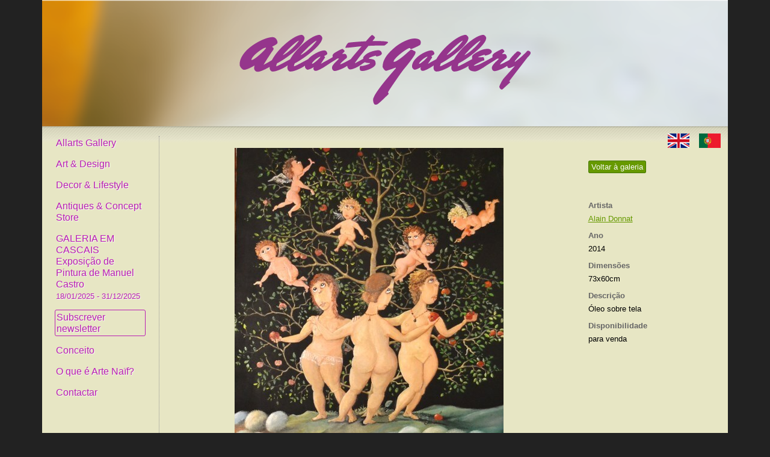

--- FILE ---
content_type: text/html; charset=utf-8
request_url: https://allartsgallery.com/pt-pt/quadros/2991-les-3-graces?category_id=120
body_size: 11159
content:
<!DOCTYPE html>
<html>
<head>
<script>(function(w,d,s,l,i){w[l]=w[l]||[];w[l].push({'gtm.start':new Date().getTime(),event:'gtm.js'});var f=d.getElementsByTagName(s)[0],j=d.createElement(s),dl=l!='dataLayer'?'&l='+l:'';j.async=true;j.src='https://www.googletagmanager.com/gtm.js?id='+i+dl;f.parentNode.insertBefore(j,f);})(window,document,'script','dataLayer','GTM-WFKNQXP');</script>
<link href='/favicon.ico' rel='icon' type='image/vnd.microsoft.icon'>
<meta content='text/html;charset=utf-8' http-equiv='Content-Type'>
<title>Les 3 grâces
</title>
<meta content='width=device-width, initial-scale=1' name='viewport'>
<meta content='Easy Easy Apps' name='author'>
<link rel="stylesheet" media="screen" href="/assets/reset-fonts-grids-69fe09de0963c8ebaa883a967331861c853dadc1333b34fccae5148694d0481e.css" />
<link rel="stylesheet" media="screen" href="/assets/hubs-3f9f5e8f581adb6802652344a92435992e2f008cd5a486016cbebb26c530591c.css" />
<link rel="stylesheet" media="screen" href="/assets/main-30e2a5e94ca3924b118bbb918141597f7822ba22bc332d77bdf1bfd9534a64ba.css" />
<link rel="stylesheet" media="screen" href="/assets/modalbox-ec361102233191d6ed0cdd6742d81f8dd9acb2f25aa7f57ec8ea7da81018c54d.css" />
<link rel="stylesheet" media="screen" href="https://stackpath.bootstrapcdn.com/bootstrap/4.1.2/css/bootstrap-grid.min.css" />

<meta content='Les 3 grâces' property='og:title'>
<meta content='Óleo sobre tela' property='og:description'>
<meta content='/rails/active_storage/blobs/eyJfcmFpbHMiOnsibWVzc2FnZSI6IkJBaHBBcmdFIiwiZXhwIjpudWxsLCJwdXIiOiJibG9iX2lkIn19--ed8075163931b231468e41cd2276c5b4a9e10ab3/original_medium_medium_les_3_graces73x60_ost_2014.jpg' property='og:image'>
<meta content='https://allartsgallery.com/pt-pt/quadros/2991-les-3-graces' property='og:url'>
<meta content='website' property='og:type'>
<meta content='409228516317212' property='fb:app_id'>

<link href='https://allartsgallery.com/pt-pt/quadros/2991-les-3-graces' rel='canonical'>
<link href='https://allartsgallery.com/paintings/2991-les-3-graces' hreflang='en' rel='alternate'>
<link href='https://allartsgallery.com/pt-pt/quadros/2991-les-3-graces' hreflang='pt-PT' rel='alternate'>

<script src="https://ajax.googleapis.com/ajax/libs/prototype/1.7.0.0/prototype.js"></script>
<script src="/assets/effects-b1dfa7753d39f74581f44a8009a83765a6935087f14a566e5cdc388d370fccb4.js"></script>
<script src="/assets/ajaximgswitcher-6f88fa39940544748647db041bd30fbe6396dffd99aacfb128b810b1a34bc7c8.js"></script>
<script src="/assets/rails-1c94278c583cc46980a8d7ecf169a633a5560d8f3564e087b27ab3f242b1d0da.js"></script>
<script src="/assets/modalbox-ad6069accf015b50b88c16e40dcda0ada615339510e656b42cc2479ee9361dfc.js"></script>
<script src="/assets/application-a2740684c86fef13bf5f6c4512ce1ba4d61cb1af8eaf9a7bea496929eeab032c.js"></script>
<script src="/assets/sidebar-656d9c41a8abf5c7e2db7ccf0012fad7cda77e3c4abe28f44cf0761616c6d18a.js"></script>

<meta name="csrf-param" content="authenticity_token" />
<meta name="csrf-token" content="mnhtIRqJ3cGVmDhNcZjtrvnkMtS5pSOvJXAuqMw29b+3QR1AfordtF0OZ+r/dyLUBVWWiAnQfTCDAQDzvEc5JA==" />
</head>
<body>
<noscript>
<iframe height='0' src='https://www.googletagmanager.com/ns.html?id=GTM-WFKNQXP' style='display:none;visibility:hidden' width='0'></iframe>
</noscript>
<div class='wrapper container text-left'>
<div id='hd'>
<img id="hd-bg" src="/assets/hd-23b511e7cc9f2ac562422c3c8560ef67578ea7ca2b1860b6b57ebcf4ec5530e9.png" />
<div id='logo-container'>
<a id="logo" class="transparent_png" href="/pt-pt"><img class="img-fluid" src="/assets/logo-673af64e520d679c2113da04f6a223f0b66c4aecc1bf030756c9dd5314b9f872.png" /></a>
</div>
</div>
<div class='main-panel container-fluid'>
<div id='header_nav'>
<a title="English" class="en first" href="/paintings/2991-les-3-graces?category_id=120"><img alt="English" src="/assets/en_flag-f679d14ff20e4af2f9e6f1d4c623fe7d696469d94e809189de67c616eb5ed799.png" />
</a><a title="Português" class="pt-PT" href="/pt-pt/quadros/2991-les-3-graces?category_id=120"><img alt="Português" src="/assets/pt-PT_flag-1615c832553999f15ea9c1352d0d6b4b1bdf167f2c493c18e0d39545978b82e1.png" />
</a></div>
<div class='sidebar'>
<div class='close'>
&times;
</div>
<ul class='menu'>
<li class='first'><a href="/pt-pt">Allarts Gallery</a></li>
<li><a href="/pt-pt/quadros">Art & Design</a></li>
<li><a href="/pt-pt/decors">Decor & Lifestyle</a></li>
<li><a href="/pt-pt/antiques">Antiques & Concept Store</a></li>
<li><a href="/pt-pt/exposicoes/141-galeria-em-cascais-exposicao-de-pintura-de-manuel-castro">GALERIA EM CASCAIS
Exposição de Pintura de Manuel Castro<br /><span class="dates">18/01/2025 - 31/12/2025</span></a></li>
<li><a class="highlight" href="/pt-pt/subscritores/new">Subscrever newsletter</a></li>
<li><a href="/pt-pt/about">Conceito</a></li>
<li><a href="/pt-pt/naif">O que é Arte Naïf?</a></li>
<li><a href="/pt-pt/contacto">Contactar</a></li>
</ul>
</div>
<div class='main-content container'>
<div class='yui-b'>
<div class='sidebar-toggle'>
&equiv;
</div>
<div class='row'>
<div class='side_description col-md-3 order-last mt-3'>
<a class="button" href="/pt-pt/quadros?category_id=120">Voltar à galeria</a>
<br>
<br>
<br>
<br>
<dl>
<dt>Artista</dt>
<dd><a href="/pt-pt/artistas/120-alain-donnat/quadros">Alain Donnat</a></dd>
<dt>ano</dt>
<dd>2014</dd>
<dt>Dimensões</dt>
<dd>73x60cm</dd>
<dt>Descrição</dt>
<dd>Óleo sobre tela</dd>
<dt>Disponibilidade</dt>
<dd>para venda</dd>
</dl>
</div>
<div class='painting col-md-9 order-first mb-3' id='painting-container'>
<a href="/pt-pt/quadros?category_id=120"><img alt="Les 3 grâces" class="img-fluid" src="https://storage.googleapis.com/allartsgallery-production/variants/V3W1TrYJ4UXMpV3dPoZMrgZP/277ca6a7d9f08b002fb0c5da9aa48631139f6e95358436ab0ee82fc6a1c37be7" /></a>
<div class='caption'>Les 3 grâces</div>
<a class="previous" href="/pt-pt/quadros/3031?category_id=120">Anterior</a>
<a class="next" href="/pt-pt/quadros/2979?category_id=120">Próximo</a>
<div class='text-center' style='clear: both; padding:10px'>
<a class='button thickbox' href='#' style='display:none'>
Pedir Preço
</a>
</div>
<div id='quote_request_form_container' style='display:none'>
<p>Deixe-nos o seu contacto para que o possamos contactar com o preço da obra <strong>Les 3 grâces</strong>.</p>
<form data-remote="true" class="resource_form" action="/pt-pt/quote_requests" accept-charset="UTF-8" method="post"><input name="utf8" type="hidden" value="&#x2713;" /><input type="hidden" name="_method" value="create" /><input name='quote_request[product_id]' type='hidden' value='2991'>
<label for="quote_request_name">Name</label>
<input type="text" name="quote_request[name]" id="quote_request_name" />
<label for="quote_request_email">Email</label>
<input type="email" name="quote_request[email]" id="quote_request_email" />
<label for="quote_request_phone">Phone</label>
<input type="text" name="quote_request[phone]" id="quote_request_phone" />
<label for="quote_request_message">Message</label>
<textarea name="quote_request[message]" id="quote_request_message">
</textarea>
<label for="quote_request_subscribe">Subscribe</label>
<input name="quote_request[subscribe]" type="hidden" value="0" /><input type="checkbox" value="1" name="quote_request[subscribe]" id="quote_request_subscribe" />
<br>
<script src="https://www.recaptcha.net/recaptcha/api.js" async defer ></script>
<div data-sitekey="6LdABkImAAAAAGRQfSfcWK7xMw7lMN5XGeTYE3h1" class="g-recaptcha "></div>
          <noscript>
            <div>
              <div style="width: 302px; height: 422px; position: relative;">
                <div style="width: 302px; height: 422px; position: absolute;">
                  <iframe
                    src="https://www.recaptcha.net/recaptcha/api/fallback?k=6LdABkImAAAAAGRQfSfcWK7xMw7lMN5XGeTYE3h1"
                    name="ReCAPTCHA"
                    style="width: 302px; height: 422px; border-style: none; border: 0; overflow: hidden;">
                  </iframe>
                </div>
              </div>
              <div style="width: 300px; height: 60px; border-style: none;
                bottom: 12px; left: 25px; margin: 0px; padding: 0px; right: 25px;
                background: #f9f9f9; border: 1px solid #c1c1c1; border-radius: 3px;">
                <textarea id="g-recaptcha-response" name="g-recaptcha-response"
                  class="g-recaptcha-response"
                  style="width: 250px; height: 40px; border: 1px solid #c1c1c1;
                  margin: 10px 25px; padding: 0px; resize: none;">
                </textarea>
              </div>
            </div>
          </noscript>

<input class='submit' type='submit' value='Pedir Preço'>
</form></div>
<script>
  document.observe("dom:loaded", function() {
    $$('.thickbox').each(function(s){
      $(s).setStyle({'display': 'inline'});
      $(s).observe('click', function(event){
        Modalbox.show($('quote_request_form_container'), {title: 'Pedir Preço', width: 500});
      });
    });
  
    var authlogicEmailRegex = new RegExp("^[A-Z0-9_\.%\+\-]+@(?:[A-Z0-9\-]+\.)+(?:[A-Z]{2,4}|museum|travel)$", "i");
    function areInputsValid(name, email) {
      var valid = false;
      var emailValid = email.present() && authlogicEmailRegex.test(email.getValue());
  
      valid = name.present() && emailValid
      return valid;
    }
    document.on('ajax:before', 'form', function(e, form) {
      var valid = areInputsValid($('quote_request_name'), $('quote_request_email'));
      if (!valid) {
        alert("Por favor preencha correctamente os campos nome, email (deve ser válido).");
        e.stop();
      }
    });
    document.on('ajax:success', 'form', function(e, form) {
      var resp = e.memo;
  
      if (resp.responseText == "OK") {
        alert("O seu pedido foi submetido com sucesso. Entraremos em contacto assim que possível.");
        $('MB_quote_request_name').value = '';
        $('MB_quote_request_email').value = '';
        $('MB_quote_request_phone').value = '';
        $('MB_quote_request_message').value = '';
        $('MB_quote_request_subscribe').checked = true;
        Modalbox.hide();
      } else {
        alert("Ocorreu um error interno, por favor, tente mais tarde.");
      }
    });
    document.on('ajax:failure', 'form', function(e, form) {
      alert("Ocorreu um error interno, por favor, tente mais tarde.");
    });
  });
</script>

<br>
<div addthis:description='Óleo sobre tela' addthis:media='https://storage.googleapis.com/allartsgallery-production/variants/V3W1TrYJ4UXMpV3dPoZMrgZP/277ca6a7d9f08b002fb0c5da9aa48631139f6e95358436ab0ee82fc6a1c37be7' addthis:title='Les 3 grâces' class='addthis_inline_share_toolbox'></div>
</div>
</div>


</div>
</div>
</div>
<div id='ft'>
<p>
&copy; 2009-2026 Allarts Gallery. All Rights Reserved.
Developed by
<a href='https://www.easyeasyapps.net/'>Easy Easy Apps</a>
</p>
</div>
</div>
<script src='//s7.addthis.com/js/300/addthis_widget.js#pubid=allarts' type='text/javascript'></script>

<script>
  var gaJsHost = (("https:" == document.location.protocol) ? "https://ssl." : "http://www.");
  document.write(unescape("%3Cscript src='" + gaJsHost + "google-analytics.com/ga.js' type='text/javascript'%3E%3C/script%3E"));
</script>
<script>
  try {
  var pageTracker = _gat._getTracker("UA-5546879-4");
  
  
  pageTracker._trackPageview();
  } catch(err) {}
</script>
</body>
</html>


--- FILE ---
content_type: text/css
request_url: https://allartsgallery.com/assets/main-30e2a5e94ca3924b118bbb918141597f7822ba22bc332d77bdf1bfd9534a64ba.css
body_size: 2921
content:
@-ms-viewport{width:device-width}.admin_actions,.artist .admin_actions,.exhibitions .admin_actions,.subscribers .admin_actions,.pages .admin_actions{float:right;font-size:77%}.hidden{display:none}.clear_right{clear:right}.clear_left{clear:left}.clearfix{display:inline-block}.clearfix:after{content:'.';display:block;height:0;clear:both;visibility:hidden}* html .clearfix{height:1px}.right,.buttons a{margin-left:5px}.right,.buttons{float:right}.left{float:left}html{background-color:#222}img.ad{margin-bottom:1em}#hd{height:210px;position:relative}#hd #logo-container{position:absolute;display:table;width:100%;height:100%;text-align:center}#hd #hd-bg{position:absolute;width:100%;height:100%;object-fit:cover;object-position:top}#hd #header_image img{position:absolute;top:0;left:0}#hd #logo{display:table-cell;vertical-align:middle}#hd h1{text-indent:-1000px}#hd a.admin{display:block;color:transparent;position:absolute;right:12px}#hd a.admin:hover{color:#c08ac4}#header_nav{position:absolute;top:0;right:0;padding:12px}#header_nav a{margin-left:12px;text-decoration:none}#header_nav a.first{margin-left:0}#header_nav a img{vertical-align:middle}.resource_form li{margin-top:1em}.wrapper{padding:0 !important;background:#E7E6C4 url(/../images/img01.png) repeat-x scroll left 210px}.main-content{padding-top:1.25rem}.main-panel{background:transparent url(/../images/img02.png) repeat-x scroll left bottom;position:relative;padding-top:1rem;padding-bottom:1rem;display:-webkit-box;display:-ms-flexbox;display:flex}#ft{color:#525252;background-color:#222;padding:10px 0 30px 0;text-align:center;font-size:85%}#ft a{border-bottom:1px dotted #939393;color:#939393;text-decoration:none}ul.menu li.first{padding-left:6px;margin-top:0}ul.menu li{display:block;margin:12px 0;_margin:-3px 0}ul.menu li a{display:block;padding:2px;font-size:123.1%;color:#B91FB4;text-shadow:1px 1px 1px #f9f9f9}ul.menu li a.highlight{border:1px solid #B91FB4;-webkit-border-radius:3px;-moz-border-radius:3px;border-radius:3px}ul.menu li a.active{font-weight:bold}ul.menu li a.selected{background-color:transparent;text-decoration:none;font-weight:bold;font-size:150.1%;_margin-top:-6px;_margin-bottom:12px}ul.menu li .dates{font-size:small}ul.menu.second li a,ul.menu.second li span{font-size:108%;margin-left:12px}body{font-family:'Trebuchet MS', Arial, Helvetica, sans-serif}a{color:#669900}.buttons{margin:12px 15px 12px 0}.buttons a{display:block;float:left}.button,.buttons a{background-color:#669900;color:#fafafa;padding:2px 4px;border:1px solid #447700;-webkit-border-radius:3px;-moz-border-radius:3px;border-radius:3px;text-decoration:none}.button:hover,.buttons a:hover{background-color:#77aa11;-moz-box-shadow:1px 1px 5px #888;-webkit-box-shadow:1px 1px 5px #888;box-shadow:1px 1px 5px #888}.button:active,.buttons a:active{background-color:#518400;-moz-box-shadow:none;-webkit-box-shadow:none;box-shadow:none}a:hover{text-decoration:none}h1,h2,h3{font-weight:bold;color:#485538;margin-bottom:12px}h1,h2{font-size:200.1%}h3{font-size:153.9%;color:#597749}.pagination{margin:12px 0;display:inline-block}.pagination:after{content:'.';display:block;height:0;clear:both;visibility:hidden}* html .pagination{height:1px}.pagination .page,.pagination span{display:block;float:left;margin:0 3px;padding:3px 6px;border:1px solid #333}.pagination .page:hover,.pagination span:hover{background-color:#669900;color:white}.pagination .page.prev_page,.pagination .page.next_page,.pagination span.prev_page,.pagination span.next_page{border-width:0}.pagination .page.prev_page:hover,.pagination .page.next_page:hover,.pagination span.prev_page:hover,.pagination span.next_page:hover{background-color:transparent;color:#669900;text-decoration:underline}.pagination .page.current,.pagination span.current{background-color:#669900;color:white;font-style:italic}.pagination .page.gap,.pagination span.gap{pointer-events:none}.pagination a{text-decoration:none;background-color:none;color:inherit;border:0}div.painting{text-align:center;position:relative}div.painting .caption{margin-top:6px}div.painting .previous,div.painting .next{opacity:0.8;color:white;background-color:#666;padding:8px 0;width:70px}div.painting .previous{float:left;-moz-border-radius-topright:10px;-moz-border-radius-bottomright:10px;border-top-right-radius:10px;border-bottom-right-radius:10px}div.painting .next{float:right;-moz-border-radius-topleft:10px;-moz-border-radius-bottomleft:10px;border-top-left-radius:10px;border-bottom-left-radius:10px}.sale-note{background-color:#f3f2d9;border:1px solid transparent;border-color:#d2d1af;padding:0.3em 0.6em;margin-bottom:1rem}.navigation-select{padding:.5rem;border:1px solid transparent;border-color:#d2d1af;background-color:#f3f2d9;margin-bottom:1rem}.navigation-select select{width:100%;margin-bottom:0.5rem}.navigation-select .buttons{margin:0}.navigation-select .buttons a{margin-left:0;margin-bottom:0.5rem}.navigation-select .buttons a:last-child{margin-left:0.5rem}.sidebar-toggle{color:#B91FB4;display:none;font-size:1.25rem;padding:0.5rem}.sidebar-toggle:hover{cursor:pointer}@media (max-width: 767.98px){.sidebar-toggle{display:inline-block}}.sidebar{position:relative;border-right:1px dotted #939393;overflow:hidden;min-width:180px;max-width:180px;padding:0 1rem 1rem 0;transition:all 0.3s}@media (max-width: 767.98px){.sidebar{padding:1rem .5rem;left:-180px;top:0;height:100vh;overflow:auto;position:fixed;z-index:9;background:white;-webkit-transition:width 0.3s cubic-bezier(0, 0, 0.2, 1);transition:width 0.3s cubic-bezier(0, 0, 0.2, 1);transform:translate3d(-100%, 0, 0)}}.sidebar.toggled{left:0;background:#E7E6C4 url(/../images/img01.png) top repeat-x;transition:transform 0.4s cubic-bezier(0.25, 0.8, 0.25, 1);transform:translate3d(0, 0, 0)}.sidebar .close{position:absolute;right:10px;top:10px;font-size:1rem;padding:0.5rem;color:#B91FB4;display:none}.sidebar .close:hover{cursor:pointer}@media (max-width: 767.98px){.sidebar .close{display:inline-block}}.artists .artist,.pages .page,.ads .ad{margin-bottom:4px}.paintings .painting{display:-webkit-box;display:-ms-flexbox;display:flex;-webkit-box-orient:vertical;-webkit-box-direction:normal;-ms-flex-direction:column;flex-direction:column;margin-bottom:1rem}.paintings .painting>a{display:-webkit-box;display:-ms-flexbox;display:flex;-webkit-box-align:center;-ms-flex-align:center;align-items:center;-webkit-box-pack:center;-ms-flex-pack:center;justify-content:center;-webkit-box-flex:1;-ms-flex-positive:1;flex-grow:1;border:1px solid #485538;padding:5px;margin-bottom:0.5rem;overflow:hidden}.paintings .painting a{font-size:77%;text-decoration:none;text-align:center;color:#000}.side_description{float:right;width:170px}.side_description .actions{margin-bottom:1em}.exhibition{padding-right:184px}em{font-style:italic}strong{font-weight:bold}dt{margin-bottom:6px;color:#666;font-weight:bold;text-transform:capitalize}dd{margin-bottom:12px}.user_input{text-transform:none}.page h1,.page h2,.page h3,.textilize h1,.textilize h2,.textilize h3{text-transform:none}.page li,.textilize li{list-style-position:inside}.page ul li,.textilize ul li{list-style-type:disc}.page ol li,.textilize ol li{list-style-type:decimal}.page ul,.page ol,.page img,.textilize ul,.textilize ol,.textilize img{margin-bottom:1em}fieldset.inputs{margin-top:1em}fieldset.inputs ol li,fieldset.inputs ul li{list-style-type:none}p{margin-bottom:1em}.notice,.error{margin-bottom:1em;font-weight:bold}.notice{color:#B91FB4}.error,.errorExplanation h1,.errorExplanation h2{color:#de2234}* html form.resource_form legend{margin-left:-8px}form.resource_form .boolean input{padding:0;vertical-align:middle;background:none;border:0;width:auto;margin-right:5px}form.resource_form .boolean label{display:inline}.column{width:230px;margin-right:10px}.column50pct{margin-right:10px;width:355px}.map img{border:1px solid #333}.image_switcher{height:230px;overflow:hidden;position:relative}.image_switcher a{height:230px;left:0;position:absolute;text-align:center;width:100%;background-color:#E7E6C4}#twitter_update_list li{margin-bottom:0.5em}#featured_paintings{height:526px;margin-bottom:1em;background-repeat:no-repeat;background-position:right top;background-image:url(/../images/home-background.jpg)}#featured_paintings a{top:125px;background-image:url(/../images/home-background.jpg);background-position:-1px -124px;background-repeat:no-repeat;background-color:transparent}form.resource_form textarea{width:100%}form textarea{max-width:100%}#quote_request_form_container .field input[type='text'],#quote_request_form_container .field textarea{width:100%}#quote_request_form_container textarea{width:100%;height:50px}.subscribersTitle{position:relative}.subscribersTitle .filter{position:absolute;top:5px;right:0;font-size:15px}.homepage .row{padding-top:30px;padding-bottom:30px}.homepage .frame{position:relative;width:100%}.homepage .frame:before{content:'';display:block;padding-bottom:calc(100% / (1 / 1))}.homepage .frame img{height:auto;position:absolute;top:0;left:0;height:100%;object-fit:cover}.contact .info{min-height:195px}.rounded{border-radius:.25rem !important}.img-shadow{box-shadow:0 3px 6px rgba(0,0,0,0.16),0 3px 6px rgba(0,0,0,0.23);transition:all 0.3s cubic-bezier(0.25, 0.8, 0.25, 1)}.img-shadow:hover{box-shadow:0 14px 28px rgba(0,0,0,0.25),0 10px 10px rgba(0,0,0,0.22)}.img-fluid{max-width:100%;height:auto}.fit-contain{object-fit:contain}.ml-auto,.mx-auto{margin-left:auto !important}.mr-auto,.mx-auto{margin-right:auto !important}.mt-2{margin-top:1rem}.mr-2{margin-right:1rem}.mb-2{margin-bottom:1rem}.ml-2{margin-left:1rem}.mt-3{margin-top:1.5rem}.mr-3{margin-right:1.5rem}.mb-3{margin-bottom:1.5rem}.ml-3{margin-left:1.5rem}.my-3{margin-top:1.5rem;margin-bottom:1.5rem}.text-left{text-align:left !important}.text-right{text-align:right !important}.text-center{text-align:center !important}.btn{display:inline-block;font-weight:400;text-align:center;white-space:nowrap;vertical-align:middle;-webkit-user-select:none;-moz-user-select:none;-ms-user-select:none;user-select:none;border:1px solid transparent;padding:0.375rem 0.75rem;font-size:1rem;line-height:1.5;border-radius:0.25rem;transition:color 0.15s ease-in-out, background-color 0.15s ease-in-out, border-color 0.15s ease-in-out, box-shadow 0.15s ease-in-out;text-decoration:none}.btn:hover,.btn.btn:focus{text-decoration:none}.btn:focus,.btn.focus{outline:0}.btn.disabled,.btn:disabled{opacity:0.65}.btn:not(:disabled):not(.disabled){cursor:pointer}.btn:not(:disabled):not(.disabled):active,.btn.active:not(:disabled):not(.disabled){background-image:none}a.btn.disabled,fieldset:disabled a.btn{pointer-events:none}.btn-outline-primary{color:#B91FB4;background-color:transparent;background-image:none;border-color:#B91FB4}.btn-outline-primary:hover{color:#fff;background-color:#B91FB4;border-color:#B91FB4}.btn-outline-primary.disabled,.btn-outline-primary:disabled{color:#B91FB4;background-color:transparent}.btn-outline-primary:not(:disabled):not(.disabled):active,.btn-outline-primary.active:not(:disabled):not(.disabled),.show>.btn-outline-primary.dropdown-toggle{color:#fff;background-color:#B91FB4;border-color:#B91FB4}
